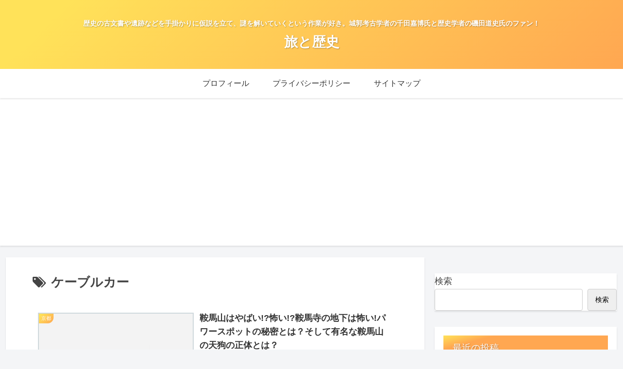

--- FILE ---
content_type: text/html; charset=utf-8
request_url: https://www.google.com/recaptcha/api2/aframe
body_size: 268
content:
<!DOCTYPE HTML><html><head><meta http-equiv="content-type" content="text/html; charset=UTF-8"></head><body><script nonce="8K6mRXh2YFaAUC1l2NZRww">/** Anti-fraud and anti-abuse applications only. See google.com/recaptcha */ try{var clients={'sodar':'https://pagead2.googlesyndication.com/pagead/sodar?'};window.addEventListener("message",function(a){try{if(a.source===window.parent){var b=JSON.parse(a.data);var c=clients[b['id']];if(c){var d=document.createElement('img');d.src=c+b['params']+'&rc='+(localStorage.getItem("rc::a")?sessionStorage.getItem("rc::b"):"");window.document.body.appendChild(d);sessionStorage.setItem("rc::e",parseInt(sessionStorage.getItem("rc::e")||0)+1);localStorage.setItem("rc::h",'1765105428512');}}}catch(b){}});window.parent.postMessage("_grecaptcha_ready", "*");}catch(b){}</script></body></html>